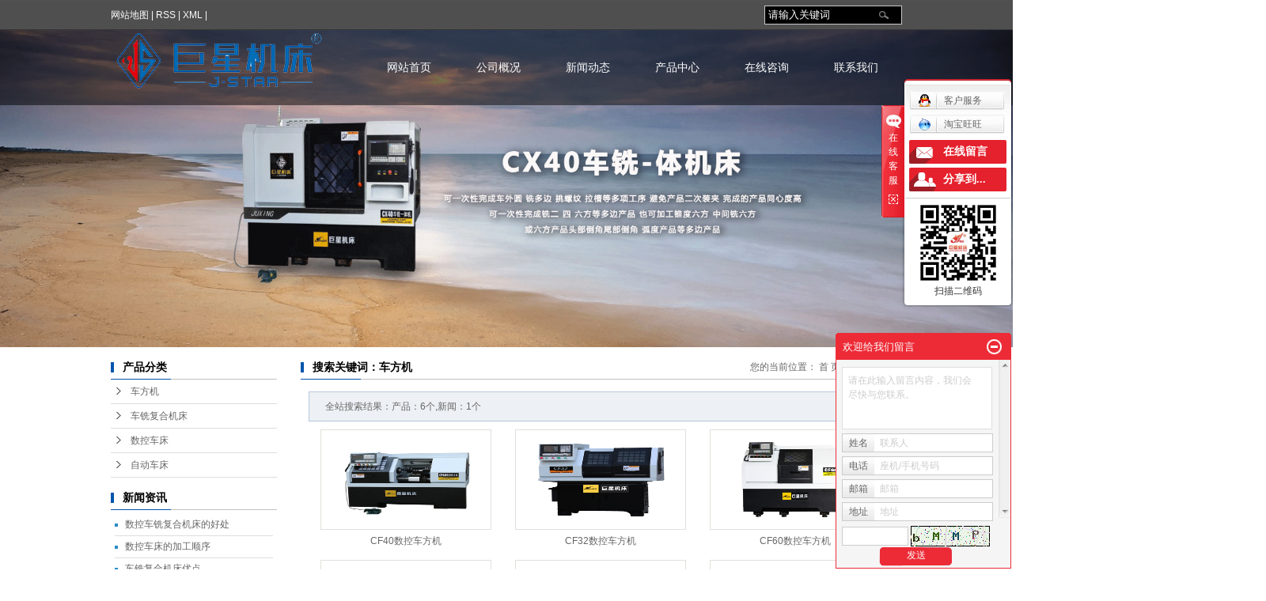

--- FILE ---
content_type: text/html;charset=utf-8
request_url: http://www.juxcnc.com/search.php?wd=%E8%BD%A6%E6%96%B9%E6%9C%BA
body_size: 7232
content:
<!DOCTYPE html>
<html lang="zh-CN">
<head>
<meta charset="utf-8">
<meta http-equiv="X-UA-Compatible" content="IE=edge">
<title>全文检索搜索结果_车方机</title>
<meta name="keywords" content="车方机" />
<meta name="description" content="车方机" />
<link rel="stylesheet" type="text/css" href="http://www.juxcnc.com/template/default/style/base.css?9.2" />
<link rel="stylesheet" type="text/css" href="http://www.juxcnc.com/template/default/style/model.css?9.2" />
<link rel="stylesheet" type="text/css" href="http://www.juxcnc.com/template/default/style/main.css?9.2" />
<link rel="stylesheet" type="text/css" href="http://www.juxcnc.com/template/default/style/lightbox.css?9.2" />
<link rel="stylesheet" type="text/css" href="http://www.juxcnc.com/data/user.css?9.2" />
<script src="http://www.juxcnc.com/template/default/js/jquery-1.8.3.min.js?9.2"></script>
<script>
	var url = 'http://www.juxcnc.com/';
	var M_URL = 'http://www.juxcnc.com/m/';
	var about_cid = '';
</script>
<script src="http://www.juxcnc.com/template/default/js/mobile.js?9.2"></script>


</head>
<body>
<!-- 公共头部包含 -->

<div class="head">
<div id="header">

  <div class="top clearfix">
  	
  	<div class="topLink clearfix">
	  <div class="k1">

	  <a href="http://www.juxcnc.com/sitemap/">网站地图</a> | 
	  <a href="http://www.juxcnc.com/rss.xml">RSS</a> |
	  <a href="http://www.juxcnc.com/sitemap.xml">XML</a> |

    </div>
   
      <div class="search clearfix">
    <form method="get" name="formsearch" id="formsearch" action="http://www.juxcnc.com/search.php">
      <input type='text' name='wd' id="keyword" value="请输入关键词" />
    <input type="submit" id="s_btn" value="" />
    </form>

  </div>	



</div>
  
  <div class="top1 clearfix">
      <div class="logo">  
      <a href="http://www.juxcnc.com/" class="logo"><img alt="" src="http://www.juxcnc.com/data/images/other/20180925163557_800.png" /></a>
    </div>

<!-- 导航栏包含 -->
  <div id="menu" >  
  <ul class="nav clearfix">
      <li><a href="http://www.juxcnc.com/">网站首页</a></li>      
      <li><a href="http://www.juxcnc.com/about/">公司概况 </a></li>
      <li><a href="http://www.juxcnc.com/news/">新闻动态</a> </li> 
      <li><a href="http://www.juxcnc.com/product/">产品中心</a></li>
   
      <li><a href="http://www.juxcnc.com/message/"> 在线咨询</a></li>               
            
      <li class="lxff"><a href="http://www.juxcnc.com/about/contact.html">联系我们</a></li>
  </ul>
</div> 

<script type="text/javascript">
$(function(){
  $(".nav > li").hover(function(){
    $(this).find("#a_cate").stop().slideDown();
    $(this).addClass("current");
  },function(){
    $(this).find("#a_cate").stop().slideUp();
    $(this).removeClass("current");
  });
})
</script>


  </div>

  </div>
  

</div>
</div>
<!-- 内页banner -->


<div class="n_banner"><img src="http://www.juxcnc.com/data/images/slide/20200825143045_596.png" alt="" title="" /></div>


<!-- 主体部分 -->
<div id="container" class="clearfix">
	<div class="left">
		<div class="box sort_menu">
		  <h3>产品分类</h3>
		  
	 <ul class="sort">
    	<li class="layer1">
      <a href="http://www.juxcnc.com/product/cpfl100/" class="list_item">车方机</a>
      <div class="layer2" style="display:none;">
      	<ul>
        	        </ul>
      </div>
    </li>
    	<li class="layer1">
      <a href="http://www.juxcnc.com/product/cpfly0c5/" class="list_item">车铣复合机床</a>
      <div class="layer2" style="display:none;">
      	<ul>
        	        </ul>
      </div>
    </li>
    	<li class="layer1">
      <a href="http://www.juxcnc.com/product/cpfle872/" class="list_item">数控车床</a>
      <div class="layer2" style="display:none;">
      	<ul>
        	        </ul>
      </div>
    </li>
    	<li class="layer1">
      <a href="http://www.juxcnc.com/product/cpflsdab/" class="list_item">自动车床</a>
      <div class="layer2" style="display:none;">
      	<ul>
        	        </ul>
      </div>
    </li>
     
</ul>

<script type="text/javascript">
$(".layer1").hover
(
	function()
	{   
		if($(this).find(".layer2 li").length > 0)
		{
			$(this).find(".layer2").stop().show();

		}
		$(this).addClass("change");
	},
	function()
	{
		$(this).find(".layer2").stop().hide();
		$(this).removeClass("change");
	}
);
</script>

		</div>
		

		<div class="box n_news">
			<h3>新闻资讯</h3>
			<div class="content">
			   <ul class="news_list new1">
			   	   			       <li><a href="http://www.juxcnc.com/news/422.html" title="数控车铣复合机床的好处">数控车铣复合机床的好处</a></li>
			     			       <li><a href="http://www.juxcnc.com/news/421.html" title="数控车床的加工顺序">数控车床的加工顺序</a></li>
			     			       <li><a href="http://www.juxcnc.com/news/420.html" title="车铣复合机床优点">车铣复合机床优点</a></li>
			     			       <li><a href="http://www.juxcnc.com/news/419.html" title="如何养护车床">如何养护车床</a></li>
			     			       <li><a href="http://www.juxcnc.com/news/418.html" title="如何消除数控车床的振荡">如何消除数控车床的振荡</a></li>
			     			       <li><a href="http://www.juxcnc.com/news/417.html" title="造成数控车铣复合机床早期故障的原因有哪些">造成数控车铣复合机床早期故...</a></li>
			     			       <li><a href="http://www.juxcnc.com/news/416.html" title="车铣一体机如何实现不同的加工方式？">车铣一体机如何实现不同的加...</a></li>
			     			       <li><a href="http://www.juxcnc.com/news/415.html" title="数控车床的结构布局和特点">数控车床的结构布局和特点</a></li>
			     			   </ul>
			</div>
		</div>
		<div class="box n_news" style="display:none;">
			<h3>热门关键词</h3>
			<div class="content">
			   <ul class="news_list words">
			   	 			       <li><a href="http://www.juxcnc.com/search.php?wd=数控车床" title="数控车床">数控车床</a></li>
			     			       <li><a href="http://www.juxcnc.com/search.php?wd=车方机" title="车方机">车方机</a></li>
			     			       <li><a href="http://www.juxcnc.com/search.php?wd=车铣复合机床" title="车铣复合机床">车铣复合机床</a></li>
			     			       <li><a href="http://www.juxcnc.com/search.php?wd=线轨数控车床" title="线轨数控车床">线轨数控车床</a></li>
			     			       <li><a href="http://www.juxcnc.com/search.php?wd=自动车床" title="自动车床">自动车床</a></li>
			     			       <li><a href="http://www.juxcnc.com/search.php?wd=数控车床厂家" title="数控车床厂家">数控车床厂家</a></li>
			     			       <li><a href="http://www.juxcnc.com/search.php?wd=自动数控车床" title="自动数控车床">自动数控车床</a></li>
			     			   </ul>
			</div>
			<script type="text/javascript">
			  $(function(){
			  	$(".words li:odd").addClass("right_word");
			  });
			</script>
		</div>
		
		
		<div class="box n_contact">
		  <h3>联系我们</h3>
		  <div class="content"><p style="white-space: normal; line-height: 2em;"><span style="font-size: 14px;">企业名称：巨星智能装备股份有限公司</span></p><p style="white-space: normal; line-height: 2em;"><span style="font-size: 14px;">地 址：浙江台州玉环龙溪工业区</span></p><p style="line-height: 2em;"><span style="font-size: 14px;">电 话：<span style="color: rgb(60, 60, 60); font-family: &quot;Times New Roman&quot;, serif; font-size: 18px; background-color: rgb(255, 255, 255);">13511440666</span></span></p><p style="line-height: 2em;"><span style="font-size: 14px;">传 真：<span style="color: rgb(60, 60, 60); font-family: &quot;Times New Roman&quot;, serif; font-size: 18px; background-color: rgb(255, 255, 255);">13511440666</span></span></p><p style="line-height: 2em;"><span style="font-size: 14px;">邮 编：317609</span></p><p style="line-height: 2em;"><span style="font-size: 14px;">Emall:515342626@qq.com</span></p><p style="line-height: 2em;"><span style="font-size: 14px;">网址：www.juxcnc.com</span></p><p style="line-height: 1.5em;"><span style="font-size: 14px;">&nbsp;</span></p><p style="white-space: normal;"><br/></p></div>
		</div>
	</div>
	<div class="right">
	  <div class="sitemp clearfix">
	    <h2>
	搜索关键词：车方机
</h2>
	    <div class="site">您的当前位置：
	    
	 <a href="http://www.juxcnc.com/">首 页</a> >> 全站搜索

	    </div>
	  </div>
	  <div class="content">
	   
	
<div class="tag_total">全站搜索结果：产品：6个,新闻：1个</div>

<ul class="tag_list_product clearfix">

  	<li>
  	<a href="http://www.juxcnc.com/product/212.html" title="CF40数控车方机" class="img"><img src="http://www.juxcnc.com/data/images/product/thumb_20210527165816_142.jpg" alt="CF40数控车方机" /></a>
	<h3><a href="http://www.juxcnc.com/product/212.html" title="CF40数控车方机">CF40数控车方机</a></h3>
  	</li>
  	<li>
  	<a href="http://www.juxcnc.com/product/211.html" title="CF32数控车方机" class="img"><img src="http://www.juxcnc.com/data/images/product/thumb_20200519155548_799.jpg" alt="CF32数控车方机" /></a>
	<h3><a href="http://www.juxcnc.com/product/211.html" title="CF32数控车方机">CF32数控车方机</a></h3>
  	</li>
  	<li>
  	<a href="http://www.juxcnc.com/product/214.html" title="CF60数控车方机" class="img"><img src="http://www.juxcnc.com/data/images/product/thumb_20200716130217_764.jpg" alt="CF60数控车方机" /></a>
	<h3><a href="http://www.juxcnc.com/product/214.html" title="CF60数控车方机">CF60数控车方机</a></h3>
  	</li>
  	<li>
  	<a href="http://www.juxcnc.com/product/232.html" title="CF60数控车方机产品" class="img"><img src="http://www.juxcnc.com/data/images/product/thumb_20210527170126_107.jpg" alt="CF60数控车方机产品" /></a>
	<h3><a href="http://www.juxcnc.com/product/232.html" title="CF60数控车方机产品">CF60数控车方机产品</a></h3>
  	</li>
  	<li>
  	<a href="http://www.juxcnc.com/product/242.html" title="CF32自动车方机" class="img"><img src="http://www.juxcnc.com/data/images/product/thumb_20210527165525_429.jpg" alt="CF32自动车方机" /></a>
	<h3><a href="http://www.juxcnc.com/product/242.html" title="CF32自动车方机">CF32自动车方机</a></h3>
  	</li>
  	<li>
  	<a href="http://www.juxcnc.com/product/245.html" title="CJS0632   液压车方机" class="img"><img src="http://www.juxcnc.com/data/images/product/thumb_20190401161837_691.jpg" alt="CJS0632   液压车方机" /></a>
	<h3><a href="http://www.juxcnc.com/product/245.html" title="CJS0632   液压车方机">CJS0632   液压车方机</a></h3>
  	</li>
</ul>
<hr/>
<ul class="tag_list_news clearfix">
  	<li>
	<h3>
  	[<a href="http://www.juxcnc.com/news/jszx30f/" class="c">技术知识</a>]
  	<a href="http://www.juxcnc.com/news/373.html" title="什么是车方机">什么是车方机</a>
	</h3>
  	<div>
	



车方机是用铣刀对工件进行铣削加工的机床，铣床加工主要用于加工零件上的平面、沟槽、缺口、花键及成形面等，通常铣刀旋转运动为主运动，工件（和）铣刀的移动为进给运动。它可以加工平面、沟槽，也可以加工各种曲面、齿轮等
	</div>
	<span>发布时间：2018-03-01&nbsp;&nbsp;&nbsp;点击次数：385</span>
	</li>
	<hr/>
  	</li>

</ul>


	  </div>
	  	</div>
</div>
<div id="footer">
  <div class="container clearfix">
	<div class="nav_foot"><p>
    <a href="/">网站首页</a> | <a href="/about/">公司概况</a> | <a href="/news/">新闻动态</a> | <a href="/product/" target="_self">产品中心</a> | <a href="/message/">在线咨询</a>&nbsp;| <a href="/about/contact.html">联系我们</a>&nbsp;
</p></div>
	<div class="copyright">
		<p>Copyright &nbsp;© 台州巨星智能装备股份有限公司专业从事于自动数控车床,线轨数控车床,数控车床厂家 欢迎来电咨询 &nbsp;联系电话：13511440666</p><p><a href="http://beian.miit.gov.cn" target="_self">浙ICP备05056787号</a> &nbsp;技术支持：<a href="http://www.zswang.cc/" target="_blank" title="哲商科技"><img src="/data/upload/image/20180126/1516957802389695.png" title="线轨数控车床" alt="线轨数控车床" width="88" height="19" border="0" vspace="0" style="width: 88px; height: 19px;"/></a>&nbsp;</p>
	</div>
	</div>

</div>
</div>

<script>
	$(function() {
		$('.copyright p:last').append( $('.copyright div').html() );
	});
</script>
<!-- 此处为统计代码 -->
<script>
var _hmt = _hmt || [];
(function() {
  var hm = document.createElement("script");
  hm.src = "https://hm.baidu.com/hm.js?994038a22a506f10a647acf426773873";
  var s = document.getElementsByTagName("script")[0]; 
  s.parentNode.insertBefore(hm, s);
})();
</script><script>(function() {var _53code = document.createElement("script");_53code.src = "https://tb.53kf.com/code/code/04145936885a873bcd131bd54587bacb5/1";var s = document.getElementsByTagName("script")[0]; s.parentNode.insertBefore(_53code, s);})();</script>

<link rel="stylesheet" type="text/css" href="http://www.juxcnc.com/template/default/style/kf.css" />
<div class="kf clearfix">
  <div class="kf_btn">
    <span>在线客服</span>
    <div class='open'></div>
  </div>

  <div class="kf_main">
    <div class='top_bg'>
    </div>
    <div class='top_center'>
         <ul class="kf_list">
                          <li>
           <a rel="nofollow" href="http://wpa.qq.com/msgrd?v=3&uin=123456&site=qq&menu=yes" target="_blank" >
           <img src="http://www.juxcnc.com/template/default/images/kf/qq.png" alt='客户服务'><span>客户服务</span>
        </a></li>
                            <li>
          <a rel="nofollow" target="_blank" href="http://amos.im.alisoft.com/msg.aw?v=2&uid=taobao&site=cntaobao&s=1&charset=utf-8" >
            <img src="http://www.juxcnc.com/template/default/images/im/wangwang.gif" alt="淘宝旺旺" />淘宝旺旺
          </a>
        </li>
              </ul>
    <div class="hyperlink_a othercolor"><a href="http://www.juxcnc.com/message/">在线留言</a></div>
    <div id='hidden_share' class="hyperlink_b othercolor"><a href="javascript:void(0)">分享到...</a></div>
      <div class='e_code'>
         <img class="code" src="http://www.juxcnc.com/data/images/other/20180301113452_968.png" alt="二维码" width="100" />
         <h3>扫描二维码</h3>
      </div>
     
    </div>
        <div class='bottom_bg'> </div>
      </div>
</div>


<div class="alignCenter">
  <div class="title">
      分享 <img src="http://www.juxcnc.com/template/default/images/kf/chahao.jpg" alt="一键分享">
  </div>
  <div class='content'>
     <div class="bdsharebuttonbox"><a href="#" class="bds_more" data-cmd="more"></a><a href="#" class="bds_mshare" data-cmd="mshare" title="分享到一键分享"></a><a href="#" class="bds_tsina" data-cmd="tsina" title="分享到新浪微博"></a><a href="#" class="bds_tqq" data-cmd="tqq" title="分享到腾讯微博"></a><a href="#" class="bds_kaixin001" data-cmd="kaixin001" title="分享到开心网"></a><a href="#" class="bds_tieba" data-cmd="tieba" title="分享到百度贴吧"></a><a href="#" class="bds_qzone" data-cmd="qzone" title="分享到QQ空间"></a><a href="#" class="bds_weixin" data-cmd="weixin" title="分享到微信"></a><a href="#" class="bds_sohu" data-cmd="sohu" title="分享到搜狐白社会"></a></div>
<script>window._bd_share_config={"common":{"bdSnsKey":{},"bdText":"","bdMini":"2","bdMiniList":false,"bdPic":"","bdStyle":"0","bdSize":"16"},"share":{}};with(document)0[(getElementsByTagName('head')[0]||body).appendChild(createElement('script')).src='http://bdimg.share.baidu.com/static/api/js/share.js?v=89860593.js?cdnversion='+~(-new Date()/36e5)];</script>
  </div>
</div>


<script type="text/javascript"> 
    var href="data/images/other/20180301113452_968.png";
    if(href=="")
    {
       $(".code").css("display","none");
    }
    var currentid='4';
    if(currentid!='7')
    {
      switch(currentid)
      {
          case '1':
          $('.kf_btn').css('background','url("http://www.juxcnc.com/template/default/images/kf/qing.png") left 33px no-repeat');
          $('.top_bg').css('background','url("http://www.juxcnc.com/template/default/images/kf/qing1.png") left bottom no-repeat');
          $('.othercolor').css('background','#40c0ac');
          break;

          case '2':
          $('.kf_btn').css('background','url("http://www.juxcnc.com/template/default/images/kf/puper.png") left 33px no-repeat');
          $('.top_bg').css('background','url("http://www.juxcnc.com/template/default/images/kf/puple1.png") left bottom no-repeat');
          $('.othercolor').css('background','#8838cc');
          break;

          case '3':
          $('.kf_btn').css('background','url("http://www.juxcnc.com/template/default/images/kf/kefu_yellow.png") left 33px no-repeat');
          $('.top_bg').css('background','url("http://www.juxcnc.com/template/default/images/kf/yellow1.png") left bottom no-repeat');
          $('.othercolor').css('background','#ffc713');
          break;

          case '4':
          $('.kf_btn').css('background','url("http://www.juxcnc.com/template/default/images/kf/kefu_left.png") left 33px no-repeat');
          $('.top_bg').css('background','url("http://www.juxcnc.com/template/default/images/kf/red1.png") left bottom no-repeat');
          $('.othercolor').css('background','#e5212d');
          break;

          case '5':
          $('.kf_btn').css('background','url("http://www.juxcnc.com/template/default/images/kf/kefu_cheng.png") left 33px no-repeat');
          $('.top_bg').css('background','url("http://www.juxcnc.com/template/default/images/kf/cheng1.png") left bottom no-repeat');
          $('.othercolor').css('background','#e65a22');
          break;

          case '6':
          $('.kf_btn').css('background','url("http://www.juxcnc.com/template/default/images/kf/green.png") left 33px no-repeat');
          $('.top_bg').css('background','url("http://www.juxcnc.com/template/default/images/kf/green1.png") left bottom no-repeat');
          $('.othercolor').css('background','#78cf1b');
          break;
 
      }
    }
    var _windowScrollTop=0;    //滚动条距离顶端距离  
    var _windowWidth=$(window).width(); //窗口宽度  
    $(window).scroll(actionEvent).resize(actionEvent);  //监听滚动条事件和窗口缩放事件  
        //响应事件  
    function actionEvent(){  
        _windowScrollTop = $(window).scrollTop();  //获取当前滚动条高度  
     //   _windowWidth=$(window).width();//获取当前窗口宽度  
        moveQQonline();//移动面板  
    }  
        //移动面板  
    function moveQQonline(){  
                //.stop()首先将上一次的未完事件停止，否则IE下会出现慢速僵死状态，然后重新设置面板的位置。  
        $(".kf").stop().animate({  
              top: _windowScrollTop+100
             }, "fast"); 
        $('.alignCenter').stop().animate({  
              top: _windowScrollTop+133
             }, "fast"); 
    }  
$(".kf_btn").toggle(
  function()
  {
    $('.open').addClass('close');
    $('.alignCenter').hide();
    $(".kf_main").animate({width:'hide',opacity:'hide'},'normal',function(){
      $(".kf_main").hide();
      var href="data/images/other/20180301113452_968.png";
      if(href==""){
        $(".code").css("display","none");
      }else{
        $('.e_code img').animate({width:'hide',opacity:'hide'});
      }
      
    });
  },
  function(){ 
    $('.open').removeClass('close');
    $(".kf_main").animate({opacity:'show'},'normal',function(){
      $(".kf_main").show();
      var href="data/images/other/20180301113452_968.png";
      if(href==""){
        $(".code").css("display","none");
      }else{
        $('.e_code img').animate({opacity:'show'});
      }
      
    });
  }
);

$('#hidden_share').click(function(){
    $('.alignCenter').show();
})
$('.alignCenter .title img').click(function(){
    $('.alignCenter').hide();
})
</script>

	<!--[if IE 6]>  
<style type="text/css">
#m_div{position:absolute;}
</style>  
<![endif]-->
<div id="m_div">
<div class="w_title">
	<div id="m_top"></div>
	<div id="m_mid"></div>
	<div id="m_bot">欢迎给我们留言</div>
	<a href="javascript:void(0);" class="m_close" title="最小化"></a>
</div>
<form class="message w_message" action="http://www.juxcnc.com/message/" method="post">
	<input name="action" type="hidden" value="saveadd" />
 	<div class='index_message'>
    	<span class="m_label d_label">请在此输入留言内容，我们会尽快与您联系。</span>
		<textarea id="content" rows="2" cols="80" name="content" class="m_input"></textarea>
 	</div>
	<div class='name_input clearfix'>
    	<div class='input_left'>姓名</div>
     	<div class='input_right'>
        	<span class="m_label">联系人</span>   
        	<input id="name" name="name" type="text" class="m_input" />
    	</div>
	</div>

	<div class='name_input clearfix'>
    	<div class='input_left'>电话</div>
    	<div class='input_right'>
        	<span class="m_label">座机/手机号码</span>
	    	<input id="contact" name="contact" type="text" class="m_input" />
        </div>
    </div>

    <div class='name_input clearfix'>
    	<div class='input_left'>邮箱</div>
    	<div class='input_right'>
        	<span class="m_label">邮箱</span>
	    	<input id="email" name="email" type="text" class="m_input" />
        </div>
    </div>

    <div class='name_input clearfix'>
    	<div class='input_left'>地址</div>
    	<div class='input_right'>
        	<span class="m_label">地址</span>
	    	<input id="address" name="address" type="text" class="m_input" />
        </div>
    </div>
 
	<div id="code">
		<input id="checkcode" name="checkcode" type="text" /> 
	    <img id="checkCodeImg" src="http://www.juxcnc.com/data/include/imagecode.php?act=verifycode" onclick="changCode('http://www.juxcnc.com/')"  />
	</div>
 
	<div class="m_under">
		<input type="submit" class="msgbtn" name="btn" value="发送" />
    </div>
</form>
</div>
<script type="text/javascript">
$(".w_title").toggle(function(){
	$(".w_message").hide();
	$(".m_close").attr("title","最大化");	
	$(".m_close").addClass("m_open");
},
function(){
	$(".w_message").show();
	$(".m_close").attr("title","最小化");
	$(".m_close").removeClass("m_open");	
}
);
var currentid='4';
if(currentid!='7')
{
	switch(currentid)
	{
		case '1':
		 $('#m_top').css('background','#3cb6a2');
		 $('#m_mid').css('background','#3cb6a2');
		 $('#m_bot').css('background','#3cb6a2');
		 $('.w_message').css('border-color','#3cb6a2');
		 $('.w_message .msgbtn').css('background','url("http://www.juxcnc.com/template/default/images/newadd/style1.png") left bottom no-repeat');
		break;

		case '2':
		  $('#m_top').css('background','#8039c5');
		  $('#m_mid').css('background','#8039c5');
		  $('#m_bot').css('background','#8039c5');
		  $('.w_message').css('border-color','#8039c5');
		  $('.w_message .msgbtn').css('background','url("http://www.juxcnc.com/template/default/images/newadd/style2.png") left bottom no-repeat');
		break;

		case '3':
		  $('#m_top').css('background','#ffc50c');
		  $('#m_mid').css('background','#ffc50c');
		  $('#m_bot').css('background','#ffc50c');
		  $('.w_message').css('border-color','#ffc50c');
		  $('.w_message .msgbtn').css('background','url("http://www.juxcnc.com/template/default/images/newadd/style3.png") left bottom no-repeat');
		break;

		case '4':
		  $('#m_top').css('background','#ed2b36');
		  $('#m_mid').css('background','#ed2b36');
		  $('#m_bot').css('background','#ed2b36');
		  $('.w_message').css('border-color','#ed2b36');
		  $('.w_message .msgbtn').css('background','url("http://www.juxcnc.com/template/default/images/newadd/style4.png") left bottom no-repeat');
		break;

		case '5':
		  $('#m_top').css('background','#e4531a');
		  $('#m_mid').css('background','#e4531a');
		  $('#m_bot').css('background','#e4531a');
		  $('.w_message').css('border-color','#e4531a');
		  $('.w_message .msgbtn').css('background','url("http://www.juxcnc.com/template/default/images/newadd/style5.png") left bottom no-repeat');
		break;

		case '6':
		  $('#m_top').css('background','#74cb17');
		  $('#m_mid').css('background','#74cb17');
		  $('#m_bot').css('background','#74cb17');
		  $('.w_message').css('border-color','#74cb17');
		  $('.w_message .msgbtn').css('background','url("http://www.juxcnc.com/template/default/images/newadd/style6.png") left bottom no-repeat');
		break;
 
	}
}
</script>

<!--底部JS加载区域-->
<script type="text/javascript" src="http://www.juxcnc.com/template/default/js/common.js?9.2"></script>
<script type="text/javascript" src="http://www.juxcnc.com/template/default/js/message.js?9.2"></script>
<script type="text/javascript" src="http://www.juxcnc.com/template/default/js/lightbox.js"></script>

</body>
</html>

--- FILE ---
content_type: text/css
request_url: http://www.juxcnc.com/template/default/style/main.css?9.2
body_size: 11053
content:
@CHARSET "UTF-8";

/*头部样式*/
.head{background:url(../images/tou.png) repeat-x center;height:133px;position: absolute;z-index: 999;left:50%;margin-left:-960px;top:0;width:1920px;}
#header{width:1000px;margin:0 auto;padding-top:7px;}
.top{}
.logo{float:left;width:300px;padding-top:5px;}
.topLink{color:#fff;}
.topLink a{color:#fff;}
.topLink .f_count{color:#ff0000;font-size:13px;font-weight:bold;}
.topLink .k1{line-height:24px;width:400px;float:left;}
.topLink .k2{color:#074b91;font-size:14px;font-family:"微软雅黑";}

#menu{margin-top:7px;width:680px;float:right;padding-left:20px;}

/*热门搜索*/
.search{text-align:right;height:24px;width:580px;float:right;}
#formsearch{float:right;position:relative;}
.hotSearch{float:right;height:24px;line-height:24px;font-weight:normal;}

/*主体样式*/
.cont1{background:#ececec;overflow:hidden;padding-bottom:60px;}
.cont2{width:1000px;margin:0 auto;}
#container{width:1000px;margin:0 auto;margin-top:10px;padding-bottom:40px;}
.container{width:1000px;margin:0 auto;}

.menu_cate{width:220px;float:left;}
.cate_title{line-height:31px;padding-left:15px;font-weight:bold;font-family:"微软雅黑";
background:url(../images/nav.png) no-repeat 0% 100%;font-size:14px;color:#000;}
.about{padding-top:49px;}

.about_title{text-align: center;line-height:28px;}
.about_title span{background:url(../images/tt2.jpg) no-repeat center;display: block;font:100 20px/40px "微软雅黑";color:#313131;}
.about .content{padding-top:20px;text-indent:20px;line-height:24px;color:#646464;}
.navigation{float:right;width:100px;}

.shengtu{margin-top:20px;}
.shengtu_title{background:url(../images/tt3.jpg) no-repeat center;text-align:center;font:100 20px/40px "微软雅黑";color:#313131;padding-left:30px;}
.shengtu .content{padding-top:20px;}

.t1{width:250px;float:left;}
.t1_1{background:url(../images/t1.png) no-repeat center;height:179px;margin-bottom:15px;}
.t1_1:hover{background:url(../images/t11.png) no-repeat center;height:179px;}
.t1_2{font:100 12px/21px "宋体";color:#303030;text-align:left;width:170px;margin:0 auto}

.t2{width:250px;float:left;}
.t2_1{background:url(../images/t2.png) no-repeat center;height:179px;margin-bottom:15px;}
.t2_1:hover{background:url(../images/t22.png) no-repeat center;height:179px;}
.t2_2{font:100 12px/21px "宋体";color:#303030;text-align:left;width:170px;margin:0 auto}

.t3{width:250px;float:left;}
.t3_1{background:url(../images/t3.png) no-repeat center;height:179px;margin-bottom:15px;}
.t3_1:hover{background:url(../images/t33.png) no-repeat center;height:179px;}
.t3_2{font:100 12px/21px "宋体";color:#303030;text-align:left;width:170px;margin:0 auto}

.t4{width:250px;float:left;}
.t4_1{background:url(../images/t4.png) no-repeat center;height:179px;margin-bottom:15px;}
.t4_1:hover{background:url(../images/t444.png) no-repeat center;height:179px;}
.t4_2{font:100 12px/21px "宋体";color:#303030;text-align:left;width:170px;margin:0 auto}









.cont3{background:url(../images/tu1.jpg) no-repeat center;height:457px;display:none;}
.fuwu{width:1000px;margin:0 auto;}
.fuwu_title{line-height:28px;padding-left: 550px;padding-top:75px;}
.fuwu_title span{background:url(../images/tt5.jpg) no-repeat 80px 50%;display: block;font:100 20px/40px "微软雅黑";color:#313131;padding-left:105px;}
.fuwu .content{width:500px;float:right;padding-top:20px;}
.yy1{height:88px;overflow:hidden;}
.yy1_1{background:url(../images/yy1.jpg) no-repeat 0 50%;width:88px;float:left;height:88px;}
.yy1_1:hover{background:url(../images/yy11.jpg) no-repeat 0 50%;width:88px;float:left;height:88px;}
.yy1_2{width:400px;float:right;line-height:24px;padding-top:10px;}

.yy2{padding-top:20px;height:88px;overflow:hidden;}
.yy2_1{background:url(../images/yy2.jpg) no-repeat 0 50%;width:88px;float:left;height:88px;}
.yy2_1:hover{background:url(../images/yy22.jpg) no-repeat 0 50%;width:88px;float:left;height:88px;}
.yy2_2{width:400px;float:right;line-height:24px;padding-top:10px;}

.cont4{background:url(../images/anli.jpg) no-repeat center;height:830px;}
.anli{width:1000px;margin:0 auto;}
.anli_title{text-align: center;line-height:28px;padding-top:30px;}
.anli_title span{background:url(../images/an02.png) no-repeat center;display: block;font:100 20px/40px "微软雅黑";color:#fff;padding-top:5px;}
.anli .content{}
.fenlei{width:440px;margin:0 auto;margin-top:10px;margin-bottom:26px;}

.cont5{background:url(../images/bj.png) no-repeat center;height:720px;}
.tupian{background:url(../images/bj2.png) no-repeat center;height:670px;padding-top:36px;width:1002px;margin:0 auto;}
.tu01{width:500px;float:left;}
.tu01_1{padding-top:150px;padding-left:120px;line-height:24px;height:160px;overflow:hidden;}

.tu02{width:500px;float:left;}
.tu02_1{padding-top:150px;padding-left:120px;line-height:24px;height:160px;overflow:hidden;}

.tu03{width:500px;float:left;}
.tu03_1{padding-top:40px;padding-left:120px;line-height:24px;height:170px;overflow:hidden;}

.tu04{width:500px;float:left;}
.tu04_1{padding-top:40px;padding-left:120px;line-height:24px;height:170px;overflow:hidden;}

.news1{width:318px;float:left;}
.news2{width:318px;float:left;margin-left:20px;}
.news3{width:318px;float:right;}

#gotop{position:fixed;display:none;height:40px;width:79px;background:url(../images/top.png) no-repeat;right:1%;bottom:355px;cursor:pointer;}




.ns{background:url(../images/bjns.jpg) no-repeat top center;height:638px;}

.cont6{background:#303030;margin-top:1px;}
















/*首页左侧联系我们*/
.contact{width:1000px;margin:0 auto;padding-top:45px;padding-bottom:12px;}
.contact_title{text-align:center;height:28px;}
.contact .content{padding-top:15px;padding-left:8px;}

.lianxi{width:650px;float:left;}
.lianxiwz{color:#f0f0f0;line-height:20px;font-size:14px;}
.lianxifs{color:#f0f0f0;font-size:14px;line-height:40px;margin-top:10px;}







.liuyan{width:330px;float:right;position:relative;}
.liuyan_title{font:100 18px/28px "微软雅黑";color:#f0f0f0;}
.liuyan .content{position:relative;}
.xin{position:absolute;width:5px;height:6px;}
.xin1{right:20px;top:52px;}
.xin2{right:20px;top:92px;}
.xin3{right:20px;top:130px;}
.xin4{right:20px;top:234px;}







.left .box{margin-bottom:10px;}
.left .box h3{line-height:31px;padding-left:15px;font-weight:bold;font-family:"微软雅黑";
background:url(../images/nav.png) no-repeat 0% 100%;font-size:14px;color:#000;}
.left .box .content{padding:5px;}

/*首页新闻*/
.news_company{padding-top:50px;}
.news1_title{text-align: center;height:28px;padding-top:40px;}
.news1_title span{background:url(../images/an02.png) no-repeat center;display: block;font:100 20px/40px "微软雅黑";color:#031313;margin-top:8px;}
.news_company .content{padding:5px;}





/*多页签*/
.news{width:402px;float:left;}
.tab{background:#01913a;position:relative;}
.tab .tyt{position:absolute;right:10px;top:4px;color:#fff;font-family:Arial, Helvetica, sans-serif;font-size:12px;}
.tab li{float:left;width:76px;height:26px;display:block;line-height:26px;border-right:1px solid #fff;}
.tab li a{display:block;line-height:26px;text-align:center;color:#fff;font-size:12px;}
.tab li a:hover{text-decoration:none;}
.tab li a.tab_click{color:#fff;text-decoration:none;font-size:12px;background:#92af05;}

.list1{padding:8px 10px;}
.list1 li{line-height:27px;position:relative;vertical-align: middle;}
.list1 li a{background:url(../images/icon1.gif) left center no-repeat;padding-left:12px;line-height:27px;color:#555555;}
.list1 li a:hover{color:#09953f;text-decoration:none;}
.list1 li span{position:absolute;text-align:center;right:0px;line-height:27px;top:0;color:#999;}



/*工程案例*/
.case{width:460px;float:left;margin-left:12px;padding-bottom:5px;margin-top:10px;}
.case_title{line-height:31px;padding-left:15px;font-weight:bold;font-family:"微软雅黑";
background:url(../images/nav.png) no-repeat 0% 100%;font-size:14px;color:#000;}
.case .content{padding:5px;padding-bottom:12px;text-indent:20px;}

.news2_company{margin-top:10px;}

/*产品推荐*/
.recommend_product{margin-top:10px;width:692px;float:left;}
.recommend_product .title{line-height:31px;padding-left:15px;font-weight:bold;font-family:"微软雅黑";
background:url(../images/nav.png) no-repeat 0% 100%;font-size:14px;color:#000;}
.recommend_product .content{padding-top:15px;padding-bottom:14px;}
.roll_product li{padding-bottom:0px;}

/*首页下载中心*/
.down_index{margin-top:10px;width:280px;float:right;}
.down_index .title{line-height:31px;padding-left:15px;font-weight:bold;font-family:"微软雅黑";
background:url(../images/nav.png) no-repeat 0% 100%;font-size:14px;color:#000;}
.down_index .content{padding:5px;}

/*首页区域*/
.region{border:1px solid #e0e1dc;padding:10px;margin-top:10px;color:#333;}
.region h3{line-height:30px;height:30px;line-height:30px;padding-left:10px;position:relative;font-family:"微软雅黑";background:#f3f3f3;
border-bottom:2px solid #df2525;font-size:14px;}
.region .item{padding:10px;padding-bottom:0;color:#666;}
.region .item a{color:#666;padding-left:12px;padding-right:12px;line-height:26px;margin-bottom:6px;}
.region .item a:hover{text-decoration:underline;color:#df2525;}
.city h2{line-height:30px;border-bottom:2px solid #e87518;padding-left:5px;}
.city .item{line-height:28px;padding:10px;}

/*友情链接*/
.f_link{width:1000px;margin:0 auto;line-height:30px;line-height:30px;color:#f0f0f0;}

/*页面底部*/

#footer{background:#000000;position:relative;text-align:center;color:#a0a0a0;font-family:"宋体";}
#footer a{color:#a0a0a0;font-family:"宋体";}




.nav_foot{text-align:center;line-height:45px;border-bottom:1px solid #434343;}
.copyright{text-align:center;line-height:24px;font-family:"宋体";padding:10px 0;}




.more_region{position:absolute;right:10px;line-height:30px;top:0;font-weight:normal;font-size:12px;}
#footer h3{width:80px;line-height:30px;position:absolute;right:233px;top:5px;font-weight:normal;}






/*------------内页-------------------*/

.left{width:210px;float:left;}
.sort_menu{}
.sort_menu h3{background-color:#ececec;line-height:28px;padding-left:15px;font-weight:bold;}
.sort_product{margin-top:10px;}
.sort_product h3{background-color:#ececec;line-height:28px;padding-left:15px;font-weight:bold;}

.n_contact{margin-top:10px;}
.n_contact h3{background-color:#ececec;line-height:28px;padding-left:15px;font-weight:bold;}
.n_contact p.content{padding:5px;}

.right{width:760px;float:right;padding-bottom:10px;}
.sitemp{line-height:31px;height:31px;overflow:hidden;padding-right:10px;background:url(../images/nav.png) no-repeat 0% 100%;}
.sitemp h2{width:340px;float:left;line-height:31px;text-align:center;text-align:left;text-indent:15px;color:#000;
font-family:"微软雅黑";font-size:14px;}
.sitemp .site{width:380px;float:right;text-align:right;line-height:30px;font-family:"微软雅黑";}

.right .content{padding:10px;padding-top:15px;overflow:hidden;}

.prodescription{border:1px solid #e5e5e5;background:#f9f9f9;line-height:24px;padding:10px;margin-bottom:15px;text-indent:20px;}

.n_banner{width:100%;}
.n_banner img{width:100%;}


